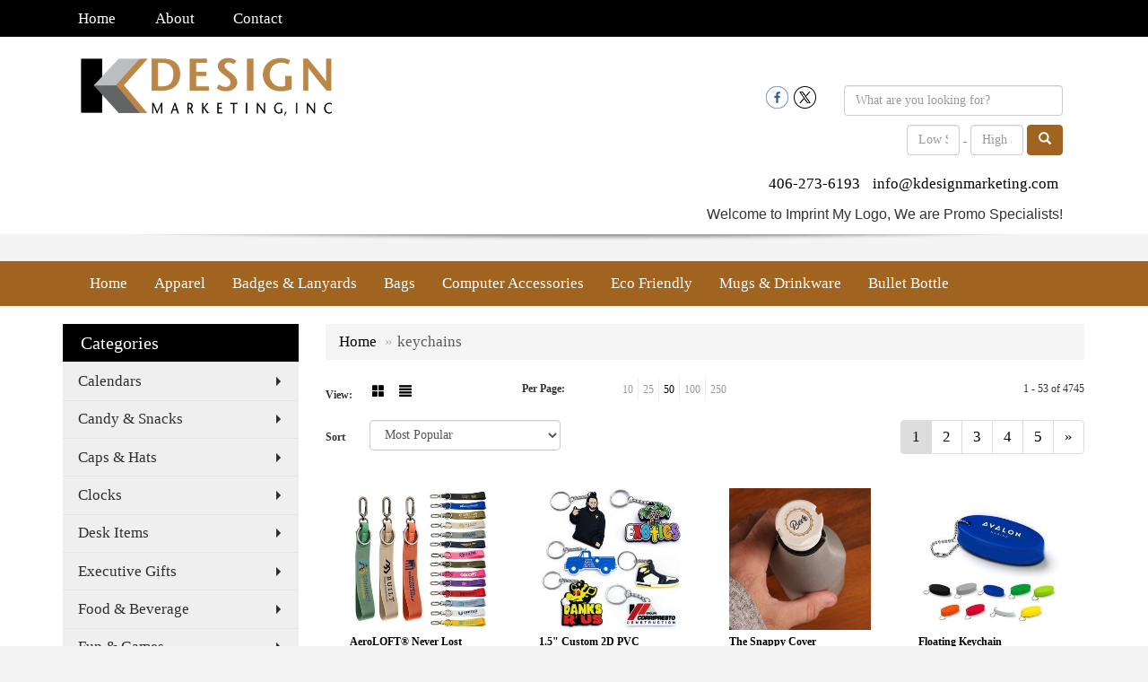

--- FILE ---
content_type: text/html
request_url: https://www.imprintmylogo.com/ws/ws.dll/StartSrch?UID=30219&quicksearch=keychains
body_size: 11807
content:
<!DOCTYPE html>  <!-- WebExpress Embedded iFrame Page : Product Search Results List -->
<html lang="en">
  <head>
    <meta charset="utf-8">
    <meta http-equiv="X-UA-Compatible" content="IE=edge">
    <meta name="viewport" content="width=device-width, initial-scale=1">
    <!-- The above 3 meta tags *must* come first in the head; any other head content must come *after* these tags -->
    
    <!-- Bootstrap core CSS -->
    <link href="/distsite/styles/7/common/css/bootstrap.min.css" rel="stylesheet">
	<!-- Flexslider -->
    <link href="/distsite/styles/7/common/css/flexslider.css" rel="stylesheet">
	<!-- Custom styles for this theme -->
    <link href="/we/we.dll/StyleSheet?UN=30219&Type=WETheme-PS&TS=44960.4923726852" rel="stylesheet">
	<link href="/distsite/styles/7/common/css/font-awesome.min.css" rel="stylesheet">
  
    <!-- HTML5 shim and Respond.js for IE8 support of HTML5 elements and media queries -->
    <!--[if lt IE 9]>
      <script src="https://oss.maxcdn.com/html5shiv/3.7.2/html5shiv.min.js"></script>
      <script src="https://oss.maxcdn.com/respond/1.4.2/respond.min.js"></script>
    <![endif]-->

		<style>
		.show-more {
  display: none;
  cursor: pointer;
}</style>
</head>

<body style="background:#fff;">

	<div class="col-lg-12 col-md-12 col-sm-12 container page" style="padding:0px;margin:0px;">
      <div id="main-content" class="row" style="margin:0px 2px 0px 0px;">

<!-- main content -->



        <div class="category-header">

        	<!-- Category Banner -->
<!--        	<img class="img-responsive" src="http://placehold.it/1150x175/1893d1/ffffff">
-->

            <!-- Breadcrumbs -->
            <ol class="breadcrumb"  >
              <li><a href="https://www.imprintmylogo.com" target="_top">Home</a></li>
              <li class="active">keychains</li>
            </ol>

            <!-- Category Text -->
<!--
        	<h1>Custom Tote Bags</h1>
            <p>Lorem ipsum dolor sit amet, consectetur adipiscing elit, sed do eiusmod tempor incididunt ut labore et dolore magna aliqua. Ut enim ad minim veniam, quis nostrud exercitation ullamco laboris nisi ut aliquip ex ea commodo consequat.</p>
        </div>
-->
        	<!-- Hide Section Mobile -->
        	<div class="row pr-list-filters hidden-xs">

               <div id="list-controls" class="col-sm-3">

                  <form class="form-horizontal">
                    <div class="form-group">
                      <label class="col-sm-2 col-xs-3 control-label">View:</label>
                      <div class="col-sm-10 col-xs-9">
			
                          <a href="/ws/ws.dll/StartSrch?UID=30219&quicksearch=keychains&View=T&ST=260121080901258107408669382" class="btn btn-control grid"><span class="glyphicon glyphicon-th-large"></span></a>
                          <a href="/ws/ws.dll/StartSrch?UID=30219&quicksearch=keychains&View=L&ST=260121080901258107408669382" class="btn btn-control"><span class="glyphicon glyphicon-align-justify"></span></a>
			
                      </div>
                    </div><!--/formgroup-->
                  </form>

               </div>

               <div class="col-sm-4 remove-pad">
                	<div class="form-group" >
                      <label class="col-sm-5 control-label">Per Page:</label>
                      <div class="col-sm-7 remove-pad">
                        <ul class="per-page notranslate">
							<li><a href="/ws/ws.dll/StartSrch?UID=30219&quicksearch=keychains&ST=260121080901258107408669382&PPP=10" title="Show 10 per page" onMouseOver="window.status='Show 10 per page';return true;" onMouseOut="window.status='';return true;">10</a></li><li><a href="/ws/ws.dll/StartSrch?UID=30219&quicksearch=keychains&ST=260121080901258107408669382&PPP=25" title="Show 25 per page" onMouseOver="window.status='Show 25 per page';return true;" onMouseOut="window.status='';return true;">25</a></li><li class="active"><a href="/ws/ws.dll/StartSrch?UID=30219&quicksearch=keychains&ST=260121080901258107408669382&PPP=50" title="Show 50 per page" onMouseOver="window.status='Show 50 per page';return true;" onMouseOut="window.status='';return true;">50</a></li><li><a href="/ws/ws.dll/StartSrch?UID=30219&quicksearch=keychains&ST=260121080901258107408669382&PPP=100" title="Show 100 per page" onMouseOver="window.status='Show 100 per page';return true;" onMouseOut="window.status='';return true;">100</a></li><li><a href="/ws/ws.dll/StartSrch?UID=30219&quicksearch=keychains&ST=260121080901258107408669382&PPP=250" title="Show 250 per page" onMouseOver="window.status='Show 250 per page';return true;" onMouseOut="window.status='';return true;">250</a></li>
                        </ul>
                      </div>
               		</div><!--/formgroup-->
               </div> <!-- /.col-sm-4 -->
               <div class="col-sm-5">
					<p class="pr-showing">1 - 53 of  4745</p>
               </div>

            </div><!-- /.row-->
        <!-- /End Hidden Mobile -->

            <div class="row pr-list-filters">

              <div class="col-sm-4 hidden-xs">
<script>
function GoToNewURL(entered)
{
	to=entered.options[entered.selectedIndex].value;
	if (to>"") {
		location=to;
		entered.selectedIndex=0;
	}
}
</script>
                <form class="form-horizontal">
                  <div class="form-group">
                      <label class="col-xs-2 col-sm-2 control-label sort">Sort</label>
                      <div class="col-xs-10 col-sm-10">
                         <select class="form-control sort" onchange="GoToNewURL(this);">
							<option value="/ws/ws.dll/StartSrch?UID=30219&quicksearch=keychains&Sort=0">Best Match</option><option value="/ws/ws.dll/StartSrch?UID=30219&quicksearch=keychains&Sort=3" selected>Most Popular</option><option value="/ws/ws.dll/StartSrch?UID=30219&quicksearch=keychains&Sort=1">Price (Low to High)</option><option value="/ws/ws.dll/StartSrch?UID=30219&quicksearch=keychains&Sort=2">Price (High to Low)</option>
                        </select>
                      </div>
                    </div><!--/formgroup-->
                  </form>
                </div><!--/col4-->

                <div class="col-sm-8 col-xs-12">
                      <div class="text-center">
                        <ul class="pagination">
						  <!--
                          <li>
                            <a href="#" aria-label="Previous">
                              <span aria-hidden="true">&laquo;</span>
                            </a>
                          </li>
						  -->
							<li class="active"><a href="/ws/ws.dll/StartSrch?UID=30219&quicksearch=keychains&ST=260121080901258107408669382&Start=0" title="Page 1" onMouseOver="window.status='Page 1';return true;" onMouseOut="window.status='';return true;"><span class="notranslate">1<span></a></li><li><a href="/ws/ws.dll/StartSrch?UID=30219&quicksearch=keychains&ST=260121080901258107408669382&Start=52" title="Page 2" onMouseOver="window.status='Page 2';return true;" onMouseOut="window.status='';return true;"><span class="notranslate">2<span></a></li><li><a href="/ws/ws.dll/StartSrch?UID=30219&quicksearch=keychains&ST=260121080901258107408669382&Start=104" title="Page 3" onMouseOver="window.status='Page 3';return true;" onMouseOut="window.status='';return true;"><span class="notranslate">3<span></a></li><li><a href="/ws/ws.dll/StartSrch?UID=30219&quicksearch=keychains&ST=260121080901258107408669382&Start=156" title="Page 4" onMouseOver="window.status='Page 4';return true;" onMouseOut="window.status='';return true;"><span class="notranslate">4<span></a></li><li><a href="/ws/ws.dll/StartSrch?UID=30219&quicksearch=keychains&ST=260121080901258107408669382&Start=208" title="Page 5" onMouseOver="window.status='Page 5';return true;" onMouseOut="window.status='';return true;"><span class="notranslate">5<span></a></li>
						  
                          <li>
                            <a href="/ws/ws.dll/StartSrch?UID=30219&quicksearch=keychains&Start=52&ST=260121080901258107408669382" aria-label="Next">
                              <span aria-hidden="true">&raquo;</span>
                            </a>
                          </li>
						  
                        </ul>
                      </div>

					<div class="clear"></div>

                </div> <!--/col-12-->

            </div><!--/row-->

        	<div class="clear"></div>

            <div class="row visible-xs-block">
                	<div class="col-xs-12">

                      <p class="pr-showing">1 - 53 of  4745</p>

                      <div class="btn-group pull-right" role="group">

						  
                          <a href="/ws/ws.dll/StartSrch?UID=30219&quicksearch=keychains&View=T&ST=260121080901258107408669382" class="btn btn-control grid"><span class="glyphicon glyphicon-th-large"></span></a>
                          <a href="/ws/ws.dll/StartSrch?UID=30219&quicksearch=keychains&View=L&ST=260121080901258107408669382" class="btn btn-control"><span class="glyphicon glyphicon-align-justify"></span></a>
						  

                          <div class="btn-group" role="group">
                            <button type="button" class="btn btn-white dropdown-toggle" data-toggle="dropdown" aria-haspopup="true" aria-expanded="false">
                              Sort <span class="caret"></span>
                            </button>
                            <ul class="dropdown-menu dropdown-menu-right">
								<li><a href="/ws/ws.dll/StartSrch?UID=30219&quicksearch=keychains&Sort=0">Best Match</a></li><li class="active"><a href="/ws/ws.dll/StartSrch?UID=30219&quicksearch=keychains&Sort=3">Most Popular</a></li><li><a href="/ws/ws.dll/StartSrch?UID=30219&quicksearch=keychains&Sort=1">Price (Low to High)</a></li><li><a href="/ws/ws.dll/StartSrch?UID=30219&quicksearch=keychains&Sort=2">Price (High to Low)</a></li>
                            </ul>
                          </div>

                      </div>
                    </div><!--/.col12 -->
            </div><!-- row -->

<!-- Product Results List -->
<ul class="thumbnail-list"><a name="0" href="#" alt="Item 0"></a>
<li>
 <a href="https://www.imprintmylogo.com/p/AEVPF-QVSRM/aeroloft-never-lost-keychain" target="_parent" alt="AeroLOFT® Never Lost Keychain">
 <div class="pr-list-grid">
		<img class="img-responsive" src="/ws/ws.dll/QPic?SN=60462&P=707693334&I=0&PX=300" alt="AeroLOFT® Never Lost Keychain">
		<p class="pr-name">AeroLOFT® Never Lost Keychain</p>
		<p class="pr-price"  ><span class="notranslate">$2.85</span> - <span class="notranslate">$3.17</span></p>
		<p class="pr-number"  ><span class="notranslate">Item #AEVPF-QVSRM</span></p>
 </div>
 </a>
</li>
<a name="1" href="#" alt="Item 1"></a>
<li>
 <a href="https://www.imprintmylogo.com/p/RHZMK-QYKVX/1.5-custom-2d-pvc-keychaindecorated" target="_parent" alt="1.5&quot; Custom 2D PVC Keychain(Decorated)">
 <div class="pr-list-grid">
		<img class="img-responsive" src="/ws/ws.dll/QPic?SN=51225&P=337740769&I=0&PX=300" alt="1.5&quot; Custom 2D PVC Keychain(Decorated)">
		<p class="pr-name">1.5&quot; Custom 2D PVC Keychain(Decorated)</p>
		<p class="pr-price"  ><span class="notranslate">$1.09</span> - <span class="notranslate">$2.22</span></p>
		<p class="pr-number"  ><span class="notranslate">Item #RHZMK-QYKVX</span></p>
 </div>
 </a>
</li>
<a name="2" href="#" alt="Item 2"></a>
<li>
 <a href="https://www.imprintmylogo.com/p/HBTMH-RRMZU/the-snappy-cover" target="_parent" alt="The Snappy Cover">
 <div class="pr-list-grid">
		<img class="img-responsive" src="/ws/ws.dll/QPic?SN=68218&P=308076166&I=0&PX=300" alt="The Snappy Cover">
		<p class="pr-name">The Snappy Cover</p>
		<p class="pr-price"  ><span class="notranslate">$1.29</span> - <span class="notranslate">$1.72</span></p>
		<p class="pr-number"  ><span class="notranslate">Item #HBTMH-RRMZU</span></p>
 </div>
 </a>
</li>
<a name="3" href="#" alt="Item 3"></a>
<li>
 <a href="https://www.imprintmylogo.com/p/NDTNI-DIDWV/floating-keychain" target="_parent" alt="Floating Keychain">
 <div class="pr-list-grid">
		<img class="img-responsive" src="/ws/ws.dll/QPic?SN=50219&P=561514157&I=0&PX=300" alt="Floating Keychain">
		<p class="pr-name">Floating Keychain</p>
		<p class="pr-price"  ><span class="notranslate">$1.03</span> - <span class="notranslate">$1.21</span></p>
		<p class="pr-number"  ><span class="notranslate">Item #NDTNI-DIDWV</span></p>
 </div>
 </a>
</li>
<a name="4" href="#" alt="Item 4"></a>
<li>
 <a href="https://www.imprintmylogo.com/p/VYUPG-OARDB/trey-3-in-1-light-up-charging-cable-with-keychain" target="_parent" alt="Trey 3-in-1 Light-Up Charging Cable with Keychain">
 <div class="pr-list-grid">
		<img class="img-responsive" src="/ws/ws.dll/QPic?SN=60462&P=726409235&I=0&PX=300" alt="Trey 3-in-1 Light-Up Charging Cable with Keychain">
		<p class="pr-name">Trey 3-in-1 Light-Up Charging Cable with Keychain</p>
		<p class="pr-price"  ><span class="notranslate">$3.10</span> - <span class="notranslate">$3.57</span></p>
		<p class="pr-number"  ><span class="notranslate">Item #VYUPG-OARDB</span></p>
 </div>
 </a>
</li>
<a name="5" href="#" alt="Item 5"></a>
<li>
 <a href="https://www.imprintmylogo.com/p/HZTLI-GPSTT/pvc-keychain-1-12" target="_parent" alt="PVC Keychain (1-1/2&quot;)">
 <div class="pr-list-grid">
		<img class="img-responsive" src="/ws/ws.dll/QPic?SN=50054&P=393018177&I=0&PX=300" alt="PVC Keychain (1-1/2&quot;)">
		<p class="pr-name">PVC Keychain (1-1/2&quot;)</p>
		<p class="pr-price"  ><span class="notranslate">$1.30</span> - <span class="notranslate">$2.20</span></p>
		<p class="pr-number"  ><span class="notranslate">Item #HZTLI-GPSTT</span></p>
 </div>
 </a>
</li>
<a name="6" href="#" alt="Item 6"></a>
<li>
 <a href="https://www.imprintmylogo.com/p/QAZKE-ROEQH/imulti-cable-keyring" target="_parent" alt="iMulti Cable Keyring">
 <div class="pr-list-grid">
		<img class="img-responsive" src="/ws/ws.dll/QPic?SN=67747&P=198017783&I=0&PX=300" alt="iMulti Cable Keyring">
		<p class="pr-name">iMulti Cable Keyring</p>
		<p class="pr-price"  ><span class="notranslate">$7.77</span> - <span class="notranslate">$11.10</span></p>
		<p class="pr-number"  ><span class="notranslate">Item #QAZKE-ROEQH</span></p>
 </div>
 </a>
</li>
<a name="7" href="#" alt="Item 7"></a>
<li>
 <a href="https://www.imprintmylogo.com/p/WEWSK-NPNLH/sublimated-34-pocket-lanyard-wcarabiner--keyring" target="_parent" alt="Sublimated 3/4&quot; Pocket Lanyard w/Carabiner &amp; Keyring">
 <div class="pr-list-grid">
		<img class="img-responsive" src="/ws/ws.dll/QPic?SN=69609&P=596213409&I=0&PX=300" alt="Sublimated 3/4&quot; Pocket Lanyard w/Carabiner &amp; Keyring">
		<p class="pr-name">Sublimated 3/4&quot; Pocket Lanyard w/Carabiner &amp; Keyring</p>
		<p class="pr-price"  ><span class="notranslate">$1.56</span> - <span class="notranslate">$4.55</span></p>
		<p class="pr-number"  ><span class="notranslate">Item #WEWSK-NPNLH</span></p>
 </div>
 </a>
</li>
<a name="8" href="#" alt="Item 8"></a>
<li>
 <a href="https://www.imprintmylogo.com/p/AYYLE-CZJJD/original-beverage-wrench-keychain" target="_parent" alt="Original Beverage Wrench™ KeyChain">
 <div class="pr-list-grid">
		<img class="img-responsive" src="/ws/ws.dll/QPic?SN=50018&P=511359673&I=0&PX=300" alt="Original Beverage Wrench™ KeyChain">
		<p class="pr-name">Original Beverage Wrench™ KeyChain</p>
		<p class="pr-price"  ><span class="notranslate">$0.79</span> - <span class="notranslate">$0.95</span></p>
		<p class="pr-number"  ><span class="notranslate">Item #AYYLE-CZJJD</span></p>
 </div>
 </a>
</li>
<a name="9" href="#" alt="Item 9"></a>
<li>
 <a href="https://www.imprintmylogo.com/p/FHWQG-QJPSR/pearl-leather-keychain" target="_parent" alt="Pearl Leather Keychain">
 <div class="pr-list-grid">
		<img class="img-responsive" src="/ws/ws.dll/QPic?SN=53744&P=127480425&I=0&PX=300" alt="Pearl Leather Keychain">
		<p class="pr-name">Pearl Leather Keychain</p>
		<p class="pr-price"  ><span class="notranslate">$2.98</span> - <span class="notranslate">$3.73</span></p>
		<p class="pr-number"  ><span class="notranslate">Item #FHWQG-QJPSR</span></p>
 </div>
 </a>
</li>
<a name="10" href="#" alt="Item 10"></a>
<li>
 <a href="https://www.imprintmylogo.com/p/FESQK-KRGQF/spf-sunscreen--lip-balm-combo" target="_parent" alt="SPF Sunscreen &amp; Lip Balm Combo">
 <div class="pr-list-grid">
		<img class="img-responsive" src="/ws/ws.dll/QPic?SN=67569&P=534873029&I=0&PX=300" alt="SPF Sunscreen &amp; Lip Balm Combo">
		<p class="pr-name">SPF Sunscreen &amp; Lip Balm Combo</p>
		<p class="pr-price"  ><span class="notranslate">$1.32</span> - <span class="notranslate">$1.73</span></p>
		<p class="pr-number"  ><span class="notranslate">Item #FESQK-KRGQF</span></p>
 </div>
 </a>
</li>
<a name="11" href="#" alt="Item 11"></a>
<li>
 <a href="https://www.imprintmylogo.com/p/CGYLJ-ODBXM/sharpie-mini-black" target="_parent" alt="Sharpie® Mini - Black">
 <div class="pr-list-grid">
		<img class="img-responsive" src="/ws/ws.dll/QPic?SN=56940&P=506451678&I=0&PX=300" alt="Sharpie® Mini - Black">
		<p class="pr-name">Sharpie® Mini - Black</p>
		<p class="pr-price"  ><span class="notranslate">$1.62</span> - <span class="notranslate">$2.22</span></p>
		<p class="pr-number"  ><span class="notranslate">Item #CGYLJ-ODBXM</span></p>
 </div>
 </a>
</li>
<a name="12" href="#" alt="Item 12"></a>
<li>
 <a href="https://www.imprintmylogo.com/p/OGYND-LQUGY/cedar-creek-traveler-multi-function-tool" target="_parent" alt="Cedar Creek® Traveler Multi-Function Tool">
 <div class="pr-list-grid">
		<img class="img-responsive" src="/ws/ws.dll/QPic?SN=50128&P=515321652&I=0&PX=300" alt="Cedar Creek® Traveler Multi-Function Tool">
		<p class="pr-name">Cedar Creek® Traveler Multi-Function Tool</p>
		<p class="pr-price"  ><span class="notranslate">$18.00</span> - <span class="notranslate">$20.00</span></p>
		<p class="pr-number"  ><span class="notranslate">Item #OGYND-LQUGY</span></p>
 </div>
 </a>
</li>
<a name="13" href="#" alt="Item 13"></a>
<li>
 <a href="https://www.imprintmylogo.com/p/BGYRB-PAZCS/garyline-zip-pouch-first-aid-kit-2" target="_parent" alt="Garyline® Zip Pouch First Aid Kit 2">
 <div class="pr-list-grid">
		<img class="img-responsive" src="/ws/ws.dll/QPic?SN=57550&P=146871610&I=0&PX=300" alt="Garyline® Zip Pouch First Aid Kit 2">
		<p class="pr-name">Garyline® Zip Pouch First Aid Kit 2</p>
		<p class="pr-price"  ><span class="notranslate">$2.05</span> - <span class="notranslate">$2.68</span></p>
		<p class="pr-number"  ><span class="notranslate">Item #BGYRB-PAZCS</span></p>
 </div>
 </a>
</li>
<a name="14" href="#" alt="Item 14"></a>
<li>
 <a href="https://www.imprintmylogo.com/p/DCXQC-RKBSZ/push-pop-stress-reliever-keychain" target="_parent" alt="Push Pop Stress Reliever Keychain">
 <div class="pr-list-grid">
		<img class="img-responsive" src="/ws/ws.dll/QPic?SN=60462&P=327945521&I=0&PX=300" alt="Push Pop Stress Reliever Keychain">
		<p class="pr-name">Push Pop Stress Reliever Keychain</p>
		<p class="pr-price"  ><span class="notranslate">$1.95</span> - <span class="notranslate">$2.33</span></p>
		<p class="pr-number"  ><span class="notranslate">Item #DCXQC-RKBSZ</span></p>
 </div>
 </a>
</li>
<a name="15" href="#" alt="Item 15"></a>
<li>
 <a href="https://www.imprintmylogo.com/p/YCZRC-SNRGH/portable-mini-fan-with-keychain" target="_parent" alt="Portable Mini Fan with Keychain">
 <div class="pr-list-grid">
		<img class="img-responsive" src="/ws/ws.dll/QPic?SN=69609&P=348465711&I=0&PX=300" alt="Portable Mini Fan with Keychain">
		<p class="pr-name">Portable Mini Fan with Keychain</p>
		<p class="pr-price"  ><span class="notranslate">$6.41</span> - <span class="notranslate">$15.68</span></p>
		<p class="pr-number"  ><span class="notranslate">Item #YCZRC-SNRGH</span></p>
 </div>
 </a>
</li>
<a name="16" href="#" alt="Item 16"></a>
<li>
 <a href="https://www.imprintmylogo.com/p/EZWJH-QLFGI/mini-grip-3.25-tape-measure-keychain" target="_parent" alt="Mini Grip 3.25' Tape Measure Keychain">
 <div class="pr-list-grid">
		<img class="img-responsive" src="/ws/ws.dll/QPic?SN=53170&P=307508496&I=0&PX=300" alt="Mini Grip 3.25' Tape Measure Keychain">
		<p class="pr-name">Mini Grip 3.25' Tape Measure Keychain</p>
		<p class="pr-price"  ><span class="notranslate">$1.59</span> - <span class="notranslate">$1.99</span></p>
		<p class="pr-number"  ><span class="notranslate">Item #EZWJH-QLFGI</span></p>
 </div>
 </a>
</li>
<a name="17" href="#" alt="Item 17"></a>
<li>
 <a href="https://www.imprintmylogo.com/p/OEUNF-QBUUW/neoprene-wrist-strap-key-holder" target="_parent" alt="Neoprene Wrist Strap Key Holder">
 <div class="pr-list-grid">
		<img class="img-responsive" src="/ws/ws.dll/QPic?SN=66640&P=377343254&I=0&PX=300" alt="Neoprene Wrist Strap Key Holder">
		<p class="pr-name">Neoprene Wrist Strap Key Holder</p>
		<p class="pr-price"  ><span class="notranslate">$1.26</span> - <span class="notranslate">$1.621</span></p>
		<p class="pr-number"  ><span class="notranslate">Item #OEUNF-QBUUW</span></p>
 </div>
 </a>
</li>
<a name="18" href="#" alt="Item 18"></a>
<li>
 <a href="https://www.imprintmylogo.com/p/BZTSG-IRTZL/1-12-1.5-single-sided-metal-keychain" target="_parent" alt="1 1/2&quot; (1.5&quot;) Single Sided Metal Keychain">
 <div class="pr-list-grid">
		<img class="img-responsive" src="/ws/ws.dll/QPic?SN=52109&P=553968105&I=0&PX=300" alt="1 1/2&quot; (1.5&quot;) Single Sided Metal Keychain">
		<p class="pr-name">1 1/2&quot; (1.5&quot;) Single Sided Metal Keychain</p>
		<p class="pr-price"  ><span class="notranslate">$2.11</span> - <span class="notranslate">$3.48</span></p>
		<p class="pr-number"  ><span class="notranslate">Item #BZTSG-IRTZL</span></p>
 </div>
 </a>
</li>
<a name="19" href="#" alt="Item 19"></a>
<li>
 <a href="https://www.imprintmylogo.com/p/ZFSND-KXLXK/oval-floater-key-tag" target="_parent" alt="Oval Floater Key Tag">
 <div class="pr-list-grid">
		<img class="img-responsive" src="/ws/ws.dll/QPic?SN=50018&P=124982052&I=0&PX=300" alt="Oval Floater Key Tag">
		<p class="pr-name">Oval Floater Key Tag</p>
		<p class="pr-price"  ><span class="notranslate">$1.35</span> - <span class="notranslate">$1.59</span></p>
		<p class="pr-number"  ><span class="notranslate">Item #ZFSND-KXLXK</span></p>
 </div>
 </a>
</li>
<a name="20" href="#" alt="Item 20"></a>
<li>
 <a href="https://www.imprintmylogo.com/p/GHZJE-NAAEB/embroidered-flight-keytag-4" target="_parent" alt="Embroidered Flight Keytag 4&quot;">
 <div class="pr-list-grid">
		<img class="img-responsive" src="/ws/ws.dll/QPic?SN=50054&P=185940793&I=0&PX=300" alt="Embroidered Flight Keytag 4&quot;">
		<p class="pr-name">Embroidered Flight Keytag 4&quot;</p>
		<p class="pr-price"  ><span class="notranslate">$2.40</span> - <span class="notranslate">$3.05</span></p>
		<p class="pr-number"  ><span class="notranslate">Item #GHZJE-NAAEB</span></p>
 </div>
 </a>
</li>
<a name="21" href="#" alt="Item 21"></a>
<li>
 <a href="https://www.imprintmylogo.com/p/WBZPJ-SJEKW/chipolo-pop-bluetooth-item-finder" target="_parent" alt="Chipolo POP Bluetooth Item Finder">
 <div class="pr-list-grid">
		<img class="img-responsive" src="/ws/ws.dll/QPic?SN=66296&P=908386738&I=0&PX=300" alt="Chipolo POP Bluetooth Item Finder">
		<p class="pr-name">Chipolo POP Bluetooth Item Finder</p>
		<p class="pr-price"  ><span class="notranslate">$32.00</span> - <span class="notranslate">$35.00</span></p>
		<p class="pr-number"  ><span class="notranslate">Item #WBZPJ-SJEKW</span></p>
 </div>
 </a>
</li>
<a name="22" href="#" alt="Item 22"></a>
<li>
 <a href="https://www.imprintmylogo.com/p/BFAOB-LZJXW/good-value-mini-tape-measure-keychain" target="_parent" alt="Good Value™ Mini Tape Measure Keychain">
 <div class="pr-list-grid">
		<img class="img-responsive" src="/ws/ws.dll/QPic?SN=57550&P=545472840&I=0&PX=300" alt="Good Value™ Mini Tape Measure Keychain">
		<p class="pr-name">Good Value™ Mini Tape Measure Keychain</p>
		<p class="pr-price"  ><span class="notranslate">$2.02</span> - <span class="notranslate">$2.68</span></p>
		<p class="pr-number"  ><span class="notranslate">Item #BFAOB-LZJXW</span></p>
 </div>
 </a>
</li>
<a name="23" href="#" alt="Item 23"></a>
<li>
 <a href="https://www.imprintmylogo.com/p/NBYKF-PFGEE/pro-loop-vegan-leather-keychain-3-1516-x-916" target="_parent" alt="Pro Loop Vegan Leather Keychain 3-15/16&quot; X 9/16&quot;">
 <div class="pr-list-grid">
		<img class="img-responsive" src="/ws/ws.dll/QPic?SN=57040&P=536946684&I=0&PX=300" alt="Pro Loop Vegan Leather Keychain 3-15/16&quot; X 9/16&quot;">
		<p class="pr-name">Pro Loop Vegan Leather Keychain 3-15/16&quot; X 9/16&quot;</p>
		<p class="pr-price"  ><span class="notranslate">$2.25</span> - <span class="notranslate">$3.25</span></p>
		<p class="pr-number"  ><span class="notranslate">Item #NBYKF-PFGEE</span></p>
 </div>
 </a>
</li>
<a name="24" href="#" alt="Item 24"></a>
<li>
 <a href="https://www.imprintmylogo.com/p/JFBNC-LZKCD/good-value-wrist-strap-key-holder" target="_parent" alt="Good Value™ Wrist Strap Key Holder">
 <div class="pr-list-grid">
		<img class="img-responsive" src="/ws/ws.dll/QPic?SN=57550&P=375472951&I=0&PX=300" alt="Good Value™ Wrist Strap Key Holder">
		<p class="pr-name">Good Value™ Wrist Strap Key Holder</p>
		<p class="pr-price"  ><span class="notranslate">$1.18</span> - <span class="notranslate">$1.57</span></p>
		<p class="pr-number"  ><span class="notranslate">Item #JFBNC-LZKCD</span></p>
 </div>
 </a>
</li>
<a name="25" href="#" alt="Item 25"></a>
<li>
 <a href="https://www.imprintmylogo.com/p/WYZKI-CZJNN/round-beverage-wrench" target="_parent" alt="Round Beverage Wrench™">
 <div class="pr-list-grid">
		<img class="img-responsive" src="/ws/ws.dll/QPic?SN=50018&P=541359787&I=0&PX=300" alt="Round Beverage Wrench™">
		<p class="pr-name">Round Beverage Wrench™</p>
		<p class="pr-price"  ><span class="notranslate">$0.89</span> - <span class="notranslate">$1.05</span></p>
		<p class="pr-number"  ><span class="notranslate">Item #WYZKI-CZJNN</span></p>
 </div>
 </a>
</li>
<a name="26" href="#" alt="Item 26"></a>
<li>
 <a href="https://www.imprintmylogo.com/p/UZSNE-IBGXP/bright-shine-led-key-chain" target="_parent" alt="Bright Shine LED Key Chain">
 <div class="pr-list-grid">
		<img class="img-responsive" src="/ws/ws.dll/QPic?SN=60462&P=713678053&I=0&PX=300" alt="Bright Shine LED Key Chain">
		<p class="pr-name">Bright Shine LED Key Chain</p>
		<p class="pr-price"  ><span class="notranslate">$2.35</span> - <span class="notranslate">$2.82</span></p>
		<p class="pr-number"  ><span class="notranslate">Item #UZSNE-IBGXP</span></p>
 </div>
 </a>
</li>
<a name="27" href="#" alt="Item 27"></a>
<li>
 <a href="https://www.imprintmylogo.com/p/VGBKI-RISXV/best-buddy-tools-bamboo-multi-tool-with-carabiner" target="_parent" alt="Best Buddy Tools® Bamboo Multi-Tool with Carabiner">
 <div class="pr-list-grid">
		<img class="img-responsive" src="/ws/ws.dll/QPic?SN=60462&P=587921987&I=0&PX=300" alt="Best Buddy Tools® Bamboo Multi-Tool with Carabiner">
		<p class="pr-name">Best Buddy Tools® Bamboo Multi-Tool with Carabiner</p>
		<p class="pr-price"  ><span class="notranslate">$3.10</span> - <span class="notranslate">$3.73</span></p>
		<p class="pr-number"  ><span class="notranslate">Item #VGBKI-RISXV</span></p>
 </div>
 </a>
</li>
<a name="28" href="#" alt="Item 28"></a>
<li>
 <a href="https://www.imprintmylogo.com/p/LBYLB-LBSHI/leatherette-executive-key-tag" target="_parent" alt="Leatherette Executive Key Tag">
 <div class="pr-list-grid">
		<img class="img-responsive" src="/ws/ws.dll/QPic?SN=56780&P=935056670&I=0&PX=300" alt="Leatherette Executive Key Tag">
		<p class="pr-name">Leatherette Executive Key Tag</p>
		<p class="pr-price"  ><span class="notranslate">$1.50</span> - <span class="notranslate">$2.63</span></p>
		<p class="pr-number"  ><span class="notranslate">Item #LBYLB-LBSHI</span></p>
 </div>
 </a>
</li>
<a name="29" href="#" alt="Item 29"></a>
<li>
 <a href="https://www.imprintmylogo.com/p/RFUPF-RHAXM/phone-holder-wristlet-key-chain" target="_parent" alt="Phone Holder Wristlet Key Chain">
 <div class="pr-list-grid">
		<img class="img-responsive" src="/ws/ws.dll/QPic?SN=50018&P=337892234&I=0&PX=300" alt="Phone Holder Wristlet Key Chain">
		<p class="pr-name">Phone Holder Wristlet Key Chain</p>
		<p class="pr-price"  ><span class="notranslate">$2.99</span> - <span class="notranslate">$3.39</span></p>
		<p class="pr-number"  ><span class="notranslate">Item #RFUPF-RHAXM</span></p>
 </div>
 </a>
</li>
<a name="30" href="#" alt="Item 30"></a>
<li>
 <a href="https://www.imprintmylogo.com/p/AEAMI-EXCNZ/die-struck-iron-keychain-1-12" target="_parent" alt="Die Struck Iron Keychain (1 1/2&quot;)">
 <div class="pr-list-grid">
		<img class="img-responsive" src="/ws/ws.dll/QPic?SN=50054&P=572233867&I=0&PX=300" alt="Die Struck Iron Keychain (1 1/2&quot;)">
		<p class="pr-name">Die Struck Iron Keychain (1 1/2&quot;)</p>
		<p class="pr-price"  ><span class="notranslate">$2.80</span> - <span class="notranslate">$3.75</span></p>
		<p class="pr-number"  ><span class="notranslate">Item #AEAMI-EXCNZ</span></p>
 </div>
 </a>
</li>
<a name="31" href="#" alt="Item 31"></a>
<li>
 <a href="https://www.imprintmylogo.com/p/VCWQK-EJNVH/8mm-carabiner" target="_parent" alt="8mm Carabiner">
 <div class="pr-list-grid">
		<img class="img-responsive" src="/ws/ws.dll/QPic?SN=56780&P=721995429&I=0&PX=300" alt="8mm Carabiner">
		<p class="pr-name">8mm Carabiner</p>
		<p class="pr-price"  ><span class="notranslate">$0.99</span> - <span class="notranslate">$1.74</span></p>
		<p class="pr-number"  ><span class="notranslate">Item #VCWQK-EJNVH</span></p>
 </div>
 </a>
</li>
<a name="32" href="#" alt="Item 32"></a>
<li>
 <a href="https://www.imprintmylogo.com/p/KZSLD-JJZHW/home-sweet-home-laser-engraved-metal-key-holder" target="_parent" alt="&quot;Home Sweet Home&quot; Laser Engraved Metal Key Holder">
 <div class="pr-list-grid">
		<img class="img-responsive" src="/ws/ws.dll/QPic?SN=51749&P=154288072&I=0&PX=300" alt="&quot;Home Sweet Home&quot; Laser Engraved Metal Key Holder">
		<p class="pr-name">&quot;Home Sweet Home&quot; Laser Engraved Metal Key Holder</p>
		<p class="pr-price"  ><span class="notranslate">$2.59</span> - <span class="notranslate">$3.03</span></p>
		<p class="pr-number"  ><span class="notranslate">Item #KZSLD-JJZHW</span></p>
 </div>
 </a>
</li>
<a name="33" href="#" alt="Item 33"></a>
<li>
 <a href="https://www.imprintmylogo.com/p/WYSOB-QLGBG/light-up-your-logo-cable-set" target="_parent" alt="Light-Up-Your-Logo Cable Set">
 <div class="pr-list-grid">
		<img class="img-responsive" src="/ws/ws.dll/QPic?SN=53170&P=387509040&I=0&PX=300" alt="Light-Up-Your-Logo Cable Set">
		<p class="pr-name">Light-Up-Your-Logo Cable Set</p>
		<p class="pr-price"  ><span class="notranslate">$3.64</span> - <span class="notranslate">$4.48</span></p>
		<p class="pr-number"  ><span class="notranslate">Item #WYSOB-QLGBG</span></p>
 </div>
 </a>
</li>
<a name="34" href="#" alt="Item 34"></a>
<li>
 <a href="https://www.imprintmylogo.com/p/UFSLH-IRZWE/34-digitally-sublimated-lanyard-w-double-standard-attachment" target="_parent" alt="3/4&quot; Digitally Sublimated Lanyard w/ Double Standard Attachment">
 <div class="pr-list-grid">
		<img class="img-responsive" src="/ws/ws.dll/QPic?SN=65504&P=983972076&I=0&PX=300" alt="3/4&quot; Digitally Sublimated Lanyard w/ Double Standard Attachment">
		<p class="pr-name">3/4&quot; Digitally Sublimated Lanyard w/ Double Standard Attachment</p>
		<p class="pr-price"  ><span class="notranslate">$2.93</span> - <span class="notranslate">$3.65</span></p>
		<p class="pr-number"  ><span class="notranslate">Item #UFSLH-IRZWE</span></p>
 </div>
 </a>
</li>
<a name="35" href="#" alt="Item 35"></a>
<li>
 <a href="https://www.imprintmylogo.com/p/NZBRE-LNUGN/mini-cylinder-led-flashlight-key-tag" target="_parent" alt="Mini Cylinder Led Flashlight Key Tag">
 <div class="pr-list-grid">
		<img class="img-responsive" src="/ws/ws.dll/QPic?SN=56780&P=775268913&I=0&PX=300" alt="Mini Cylinder Led Flashlight Key Tag">
		<p class="pr-name">Mini Cylinder Led Flashlight Key Tag</p>
		<p class="pr-price"  ><span class="notranslate">$1.10</span> - <span class="notranslate">$1.93</span></p>
		<p class="pr-number"  ><span class="notranslate">Item #NZBRE-LNUGN</span></p>
 </div>
 </a>
</li>
<a name="36" href="#" alt="Item 36"></a>
<li>
 <a href="https://www.imprintmylogo.com/p/PEVPD-PGEUM/tracksmart-remote-tracker-with-keyring" target="_parent" alt="Tracksmart Remote Tracker With Keyring">
 <div class="pr-list-grid">
		<img class="img-responsive" src="/ws/ws.dll/QPic?SN=56780&P=396963332&I=0&PX=300" alt="Tracksmart Remote Tracker With Keyring">
		<p class="pr-name">Tracksmart Remote Tracker With Keyring</p>
		<p class="pr-price"  ><span class="notranslate">$5.50</span> - <span class="notranslate">$9.63</span></p>
		<p class="pr-number"  ><span class="notranslate">Item #PEVPD-PGEUM</span></p>
 </div>
 </a>
</li>
<a name="37" href="#" alt="Item 37"></a>
<li>
 <a href="https://www.imprintmylogo.com/p/PHBRG-KXKFR/fishing-bobber-floater-key-tag" target="_parent" alt="Fishing Bobber Floater Key Tag">
 <div class="pr-list-grid">
		<img class="img-responsive" src="/ws/ws.dll/QPic?SN=50018&P=944980915&I=0&PX=300" alt="Fishing Bobber Floater Key Tag">
		<p class="pr-name">Fishing Bobber Floater Key Tag</p>
		<p class="pr-price"  ><span class="notranslate">$1.89</span> - <span class="notranslate">$2.15</span></p>
		<p class="pr-number"  ><span class="notranslate">Item #PHBRG-KXKFR</span></p>
 </div>
 </a>
</li>
<a name="38" href="#" alt="Item 38"></a>
<li>
 <a href="https://www.imprintmylogo.com/p/FZSMB-IBGXW/carabiner-clip-led-light" target="_parent" alt="Carabiner Clip LED Light">
 <div class="pr-list-grid">
		<img class="img-responsive" src="/ws/ws.dll/QPic?SN=60462&P=543678060&I=0&PX=300" alt="Carabiner Clip LED Light">
		<p class="pr-name">Carabiner Clip LED Light</p>
		<p class="pr-price"  ><span class="notranslate">$2.15</span> - <span class="notranslate">$2.58</span></p>
		<p class="pr-number"  ><span class="notranslate">Item #FZSMB-IBGXW</span></p>
 </div>
 </a>
</li>
<a name="39" href="#" alt="Item 39"></a>
<li>
 <a href="https://www.imprintmylogo.com/p/GHVPK-SPQMD/bryson-mini-multi-tool-cob-work-light" target="_parent" alt="Bryson Mini Multi-Tool COB Work Light">
 <div class="pr-list-grid">
		<img class="img-responsive" src="/ws/ws.dll/QPic?SN=50111&P=588500339&I=0&PX=300" alt="Bryson Mini Multi-Tool COB Work Light">
		<p class="pr-name">Bryson Mini Multi-Tool COB Work Light</p>
		<p class="pr-price"  ><span class="notranslate">$4.69</span> - <span class="notranslate">$6.19</span></p>
		<p class="pr-number"  ><span class="notranslate">Item #GHVPK-SPQMD</span></p>
 </div>
 </a>
</li>
<a name="40" href="#" alt="Item 40"></a>
<li>
 <a href="https://www.imprintmylogo.com/p/NEWJG-HHRFJ/mini-aluminum-led-flashlight-with-key-clip" target="_parent" alt="Mini Aluminum Led Flashlight With Key Clip">
 <div class="pr-list-grid">
		<img class="img-responsive" src="/ws/ws.dll/QPic?SN=56780&P=593333495&I=0&PX=300" alt="Mini Aluminum Led Flashlight With Key Clip">
		<p class="pr-name">Mini Aluminum Led Flashlight With Key Clip</p>
		<p class="pr-price"  ><span class="notranslate">$2.15</span> - <span class="notranslate">$3.76</span></p>
		<p class="pr-number"  ><span class="notranslate">Item #NEWJG-HHRFJ</span></p>
 </div>
 </a>
</li>
<a name="41" href="#" alt="Item 41"></a>
<li>
 <a href="https://www.imprintmylogo.com/p/FCYPI-EJODH/aluminum-bottlecan-opener-key-ring" target="_parent" alt="Aluminum Bottle/can Opener Key Ring">
 <div class="pr-list-grid">
		<img class="img-responsive" src="/ws/ws.dll/QPic?SN=56780&P=751995637&I=0&PX=300" alt="Aluminum Bottle/can Opener Key Ring">
		<p class="pr-name">Aluminum Bottle/can Opener Key Ring</p>
		<p class="pr-price"  ><span class="notranslate">$0.79</span> - <span class="notranslate">$1.39</span></p>
		<p class="pr-number"  ><span class="notranslate">Item #FCYPI-EJODH</span></p>
 </div>
 </a>
</li>
<a name="42" href="#" alt="Item 42"></a>
<li>
 <a href="https://www.imprintmylogo.com/p/DDYSE-PJRLB/woven-flight-keytags-4" target="_parent" alt="Woven Flight Keytags 4&quot;">
 <div class="pr-list-grid">
		<img class="img-responsive" src="/ws/ws.dll/QPic?SN=50054&P=767024603&I=0&PX=300" alt="Woven Flight Keytags 4&quot;">
		<p class="pr-name">Woven Flight Keytags 4&quot;</p>
		<p class="pr-price"  ><span class="notranslate">$2.40</span> - <span class="notranslate">$3.90</span></p>
		<p class="pr-number"  ><span class="notranslate">Item #DDYSE-PJRLB</span></p>
 </div>
 </a>
</li>
<a name="43" href="#" alt="Item 43"></a>
<li>
 <a href="https://www.imprintmylogo.com/p/KHXOH-MZZUO/union-printed-round-shaped-flat-metal-keychain-with-full-color-dome-print" target="_parent" alt="Union Printed - Round Shaped Flat Metal Keychain with Full Color Dome Print">
 <div class="pr-list-grid">
		<img class="img-responsive" src="/ws/ws.dll/QPic?SN=50603&P=535940546&I=0&PX=300" alt="Union Printed - Round Shaped Flat Metal Keychain with Full Color Dome Print">
		<p class="pr-name">Union Printed - Round Shaped Flat Metal Keychain with Full Color Dome Print</p>
		<p class="pr-price"  ><span class="notranslate">$2.74</span> - <span class="notranslate">$2.85</span></p>
		<p class="pr-number"  ><span class="notranslate">Item #KHXOH-MZZUO</span></p>
 </div>
 </a>
</li>
<a name="44" href="#" alt="Item 44"></a>
<li>
 <a href="https://www.imprintmylogo.com/p/OFYQH-RWZRU/poncho-ball-keychain" target="_parent" alt="Poncho Ball Keychain">
 <div class="pr-list-grid">
		<img class="img-responsive" src="/ws/ws.dll/QPic?SN=50219&P=398172626&I=0&PX=300" alt="Poncho Ball Keychain">
		<p class="pr-name">Poncho Ball Keychain</p>
		<p class="pr-price"  ><span class="notranslate">$1.43</span> - <span class="notranslate">$2.48</span></p>
		<p class="pr-number"  ><span class="notranslate">Item #OFYQH-RWZRU</span></p>
 </div>
 </a>
</li>
<a name="45" href="#" alt="Item 45"></a>
<li>
 <a href="https://www.imprintmylogo.com/p/AZYPH-TAXUY/swiss-force-wildcub-multi-tool--flashlight-keyring" target="_parent" alt="Swiss Force® Wildcub Multi-Tool &amp; Flashlight Keyring">
 <div class="pr-list-grid">
		<img class="img-responsive" src="/ws/ws.dll/QPic?SN=64712&P=158698636&I=0&PX=300" alt="Swiss Force® Wildcub Multi-Tool &amp; Flashlight Keyring">
		<p class="pr-name">Swiss Force® Wildcub Multi-Tool &amp; Flashlight Keyring</p>
		<p class="pr-price"  ><span class="notranslate">$5.72</span> - <span class="notranslate">$6.99</span></p>
		<p class="pr-number"  ><span class="notranslate">Item #AZYPH-TAXUY</span></p>
 </div>
 </a>
</li>
<a name="46" href="#" alt="Item 46"></a>
<li>
 <a href="https://www.imprintmylogo.com/p/FZZNF-NQKDM/wheat-keychain-mints" target="_parent" alt="Wheat Keychain Mints">
 <div class="pr-list-grid">
		<img class="img-responsive" src="/ws/ws.dll/QPic?SN=63952&P=196228754&I=0&PX=300" alt="Wheat Keychain Mints">
		<p class="pr-name">Wheat Keychain Mints</p>
		<p class="pr-price"  ><span class="notranslate">$2.19</span> - <span class="notranslate">$2.93</span></p>
		<p class="pr-number"  ><span class="notranslate">Item #FZZNF-NQKDM</span></p>
 </div>
 </a>
</li>
<a name="47" href="#" alt="Item 47"></a>
<li>
 <a href="https://www.imprintmylogo.com/p/CCUJJ-CZCWW/rectangle-crystal-key-tag" target="_parent" alt="Rectangle Crystal Key Tag">
 <div class="pr-list-grid">
		<img class="img-responsive" src="/ws/ws.dll/QPic?SN=50202&P=951355298&I=0&PX=300" alt="Rectangle Crystal Key Tag">
		<p class="pr-name">Rectangle Crystal Key Tag</p>
		<p class="pr-price"  ><span class="notranslate">$0.93</span> - <span class="notranslate">$1.22</span></p>
		<p class="pr-number"  ><span class="notranslate">Item #CCUJJ-CZCWW</span></p>
 </div>
 </a>
</li>
<a name="48" href="#" alt="Item 48"></a>
<li>
 <a href="https://www.imprintmylogo.com/p/LDZNB-DMEHY/whistle-keychain-wred-key-light-spot-color" target="_parent" alt="Whistle Keychain w/Red Key Light (Spot Color)">
 <div class="pr-list-grid">
		<img class="img-responsive" src="/ws/ws.dll/QPic?SN=50230&P=961584750&I=0&PX=300" alt="Whistle Keychain w/Red Key Light (Spot Color)">
		<p class="pr-name">Whistle Keychain w/Red Key Light (Spot Color)</p>
		<p class="pr-price"  ><span class="notranslate">$0.90</span></p>
		<p class="pr-number"  ><span class="notranslate">Item #LDZNB-DMEHY</span></p>
 </div>
 </a>
</li>
<a name="49" href="#" alt="Item 49"></a>
<li>
 <a href="https://www.imprintmylogo.com/p/RYBMJ-LZFRK/good-value-anodized-carabiner-8mm" target="_parent" alt="Good Value™ Anodized Carabiner 8mm">
 <div class="pr-list-grid">
		<img class="img-responsive" src="/ws/ws.dll/QPic?SN=57550&P=715469968&I=0&PX=300" alt="Good Value™ Anodized Carabiner 8mm">
		<p class="pr-name">Good Value™ Anodized Carabiner 8mm</p>
		<p class="pr-price"  ><span class="notranslate">$1.44</span> - <span class="notranslate">$1.92</span></p>
		<p class="pr-number"  ><span class="notranslate">Item #RYBMJ-LZFRK</span></p>
 </div>
 </a>
</li>
<a name="50" href="#" alt="Item 50"></a>
<li>
 <a href="https://www.imprintmylogo.com/p/OYBLE-IUDXT/mini-bear-key-chain" target="_parent" alt="Mini Bear Key Chain">
 <div class="pr-list-grid">
		<img class="img-responsive" src="/ws/ws.dll/QPic?SN=56780&P=924009973&I=0&PX=300" alt="Mini Bear Key Chain">
		<p class="pr-name">Mini Bear Key Chain</p>
		<p class="pr-price"  ><span class="notranslate">$4.09</span> - <span class="notranslate">$7.15</span></p>
		<p class="pr-number"  ><span class="notranslate">Item #OYBLE-IUDXT</span></p>
 </div>
 </a>
</li>
<a name="51" href="#" alt="Item 51"></a>
<li>
 <a href="https://www.imprintmylogo.com/p/KCZRC-OBPMT/alertpod-personal-safety-alarm-key-chain" target="_parent" alt="AlertPod Personal Safety Alarm Key Chain">
 <div class="pr-list-grid">
		<img class="img-responsive" src="/ws/ws.dll/QPic?SN=67279&P=946425711&I=0&PX=300" alt="AlertPod Personal Safety Alarm Key Chain">
		<p class="pr-name">AlertPod Personal Safety Alarm Key Chain</p>
		<p class="pr-price"  ><span class="notranslate">$4.97</span> - <span class="notranslate">$6.20</span></p>
		<p class="pr-number"  ><span class="notranslate">Item #KCZRC-OBPMT</span></p>
 </div>
 </a>
</li>
</ul>

<!-- Footer pagination -->
<div class="row">
<div class="col-sm-12 col-xs-12">
             <div class="text-center">
                <ul class="pagination">
						  <!--
                          <li>
                            <a href="#" aria-label="Previous">
                              <span aria-hidden="true">&laquo;</span>
                            </a>
                          </li>
						  -->
							<li class="active"><a href="/ws/ws.dll/StartSrch?UID=30219&quicksearch=keychains&ST=260121080901258107408669382&Start=0" title="Page 1" onMouseOver="window.status='Page 1';return true;" onMouseOut="window.status='';return true;"><span class="notranslate">1<span></a></li><li><a href="/ws/ws.dll/StartSrch?UID=30219&quicksearch=keychains&ST=260121080901258107408669382&Start=52" title="Page 2" onMouseOver="window.status='Page 2';return true;" onMouseOut="window.status='';return true;"><span class="notranslate">2<span></a></li><li><a href="/ws/ws.dll/StartSrch?UID=30219&quicksearch=keychains&ST=260121080901258107408669382&Start=104" title="Page 3" onMouseOver="window.status='Page 3';return true;" onMouseOut="window.status='';return true;"><span class="notranslate">3<span></a></li><li><a href="/ws/ws.dll/StartSrch?UID=30219&quicksearch=keychains&ST=260121080901258107408669382&Start=156" title="Page 4" onMouseOver="window.status='Page 4';return true;" onMouseOut="window.status='';return true;"><span class="notranslate">4<span></a></li><li><a href="/ws/ws.dll/StartSrch?UID=30219&quicksearch=keychains&ST=260121080901258107408669382&Start=208" title="Page 5" onMouseOver="window.status='Page 5';return true;" onMouseOut="window.status='';return true;"><span class="notranslate">5<span></a></li>
						  
                          <li>
                            <a href="/ws/ws.dll/StartSrch?UID=30219&quicksearch=keychains&Start=52&ST=260121080901258107408669382" aria-label="Next">
                              <span aria-hidden="true">&raquo;</span>
                            </a>
                          </li>
						  
                </ul>
              </div>
</div>
</div>

<!-- Custom footer -->


<!-- end main content -->

      </div> <!-- /.row -->
    </div> <!-- /container -->

	<!-- Bootstrap core JavaScript
    ================================================== -->
    <!-- Placed at the end of the document so the pages load faster -->
    <script src="/distsite/styles/7/common/js/jquery.min.js"></script>
    <script src="/distsite/styles/7/common/js/bootstrap.min.js"></script>
    <!-- IE10 viewport hack for Surface/desktop Windows 8 bug -->
    <script src="/distsite/styles/7/common/js/ie10-viewport-bug-workaround.js"></script>

	<!-- iFrame Resizer -->
	<script src="/js/iframeResizer.contentWindow.min.js" type="text/javascript"></script>
	<script type="text/javascript" src="/js/IFrameUtils.js?20150930"></script> <!-- For custom iframe integration functions (not resizing) -->
	<script>ScrollParentToTop();</script>
	<script>
		$(function () {
  			$('[data-toggle="tooltip"]').tooltip()
		})

    function PostAdStatToService(AdID, Type)
{
  var URL = '/we/we.dll/AdStat?AdID='+ AdID + '&Type=' +Type;

  // Try using sendBeacon.  Some browsers may block this.
  if (navigator && navigator.sendBeacon) {
      navigator.sendBeacon(URL);
  }
}

	</script>


	<!-- Custom - This page only -->

	<!-- Tile cell height equalizer -->
<!--
	<script src="/distsite/styles/7/common/js/jquery.matchHeight-min.js"></script>
	<script>
		$(function() {
    		$('.pr-list-grid').matchHeight();
		});
	</script>
-->
	<!-- End custom -->



</body>
</html>


--- FILE ---
content_type: text/plain
request_url: https://www.google-analytics.com/j/collect?v=1&_v=j102&a=1008149771&t=pageview&_s=1&dl=https%3A%2F%2Fwww.imprintmylogo.com%2F%3Aquicksearch.htm%3Fquicksearchbox%3Dkeychains&ul=en-us%40posix&dt=Search%20-%20Imprint%20My%20Logo&sr=1280x720&vp=1280x720&_u=IEBAAEABAAAAACAAI~&jid=7063028&gjid=1068798727&cid=2008691705.1769004538&tid=UA-63767611-1&_gid=1315720080.1769004538&_r=1&_slc=1&z=28492651
body_size: -451
content:
2,cG-0MV8354RVS